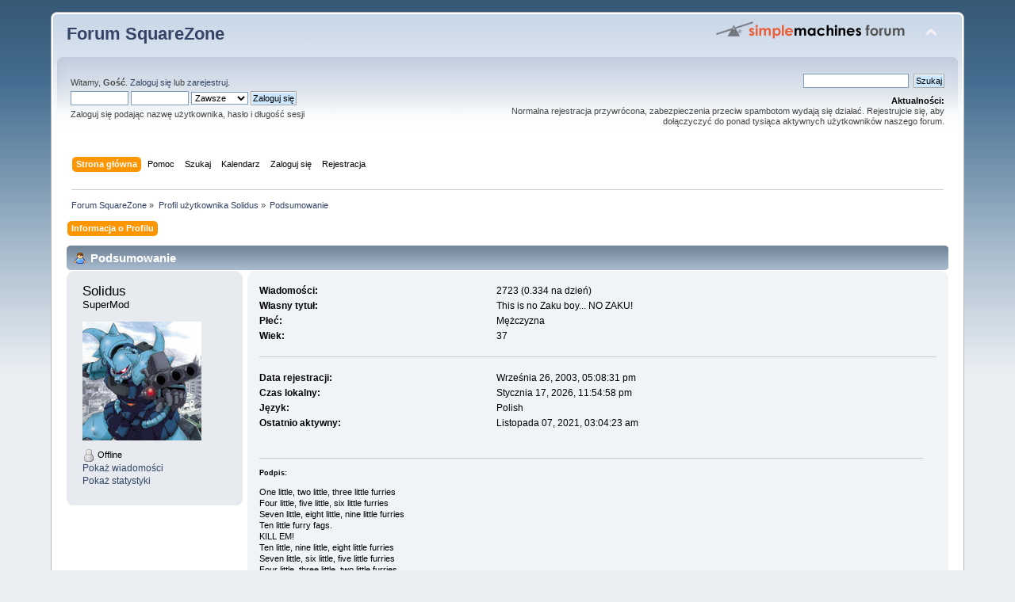

--- FILE ---
content_type: text/html; charset=ISO-8859-2
request_url: http://forum.squarezone.pl/index.php?PHPSESSID=a231e69399b09113f169571c79e18687&action=profile;u=154
body_size: 3426
content:
<!DOCTYPE html PUBLIC "-//W3C//DTD XHTML 1.0 Transitional//EN" "http://www.w3.org/TR/xhtml1/DTD/xhtml1-transitional.dtd">
<html xmlns="http://www.w3.org/1999/xhtml">
<head>
	<link rel="stylesheet" type="text/css" href="http://forum.squarezone.pl/Themes/darkmodern202/css/index.css?fin20" />
	<link rel="stylesheet" type="text/css" href="http://forum.squarezone.pl/Themes/default/css/webkit.css" />
	<script type="text/javascript" src="http://forum.squarezone.pl/Themes/default/scripts/script.js?fin20"></script>
	<script type="text/javascript" src="http://forum.squarezone.pl/Themes/darkmodern202/scripts/theme.js?fin20"></script>
	<script type="text/javascript"><!-- // --><![CDATA[
		var smf_theme_url = "http://forum.squarezone.pl/Themes/darkmodern202";
		var smf_default_theme_url = "http://forum.squarezone.pl/Themes/default";
		var smf_images_url = "http://forum.squarezone.pl/Themes/darkmodern202/images";
		var smf_scripturl = "http://forum.squarezone.pl/index.php?PHPSESSID=a231e69399b09113f169571c79e18687&amp;";
		var smf_iso_case_folding = false;
		var smf_charset = "ISO-8859-2";
		var ajax_notification_text = "Ładowanie...";
		var ajax_notification_cancel_text = "Anuluj";
	// ]]></script>
	<meta http-equiv="Content-Type" content="text/html; charset=ISO-8859-2" />
	<meta name="description" content="Profil użytkownika Solidus" />
	<title>Profil użytkownika Solidus</title>
	<link rel="canonical" href="http://forum.squarezone.pl/index.php?action=profile;u=154" />
	<link rel="help" href="http://forum.squarezone.pl/index.php?PHPSESSID=a231e69399b09113f169571c79e18687&amp;action=help" />
	<link rel="search" href="http://forum.squarezone.pl/index.php?PHPSESSID=a231e69399b09113f169571c79e18687&amp;action=search" />
	<link rel="contents" href="http://forum.squarezone.pl/index.php?PHPSESSID=a231e69399b09113f169571c79e18687&amp;" />
	<link rel="alternate" type="application/rss+xml" title="Forum SquareZone - RSS" href="http://forum.squarezone.pl/index.php?PHPSESSID=a231e69399b09113f169571c79e18687&amp;type=rss;action=.xml" />

	<script type="text/javascript" src="http://ajax.googleapis.com/ajax/libs/jquery/1.6.2/jquery.min.js"></script>
	<script type="text/javascript" src="http://forum.squarezone.pl/Themes/default/scripts/spoiler.js"></script>
		</head>
<body>
<div id="wrapper" style="width: 90%">
	<div id="header"><div class="frame">
		<div id="top_section">
			<h1 class="forumtitle">
				<a href="http://forum.squarezone.pl/index.php?PHPSESSID=a231e69399b09113f169571c79e18687&amp;">Forum SquareZone</a>
			</h1>
			<img id="upshrink" src="http://forum.squarezone.pl/Themes/darkmodern202/images/upshrink.png" alt="*" title="Zmniejsz lub zwiększ nagłówek." style="display: none;" />
			<img id="smflogo" src="http://forum.squarezone.pl/Themes/darkmodern202/images/smflogo.png" alt="Simple Machines Forum" title="Simple Machines Forum" />
		</div>
		<div id="upper_section" class="middletext">
			<div class="user">
				<script type="text/javascript" src="http://forum.squarezone.pl/Themes/default/scripts/sha1.js"></script>
				<form id="guest_form" action="http://forum.squarezone.pl/index.php?PHPSESSID=a231e69399b09113f169571c79e18687&amp;action=login2" method="post" accept-charset="ISO-8859-2"  onsubmit="hashLoginPassword(this, '22bf25525775718a1820aa7be3073670');">
					<div class="info">Witamy, <strong>Gość</strong>. <a href="http://forum.squarezone.pl/index.php?PHPSESSID=a231e69399b09113f169571c79e18687&amp;action=login">Zaloguj się</a> lub <a href="http://forum.squarezone.pl/index.php?PHPSESSID=a231e69399b09113f169571c79e18687&amp;action=register">zarejestruj</a>.</div>
					<input type="text" name="user" size="10" class="input_text" />
					<input type="password" name="passwrd" size="10" class="input_password" />
					<select name="cookielength">
						<option value="60">1 Godzina</option>
						<option value="1440">1 Dzień</option>
						<option value="10080">1 Tydzień</option>
						<option value="43200">1 Miesiąc</option>
						<option value="-1" selected="selected">Zawsze</option>
					</select>
					<input type="submit" value="Zaloguj się" class="button_submit" /><br />
					<div class="info">Zaloguj się podając nazwę użytkownika, hasło i długość sesji</div>
					<input type="hidden" name="hash_passwrd" value="" />
				<input type="hidden" name="e269a2b73" value="22bf25525775718a1820aa7be3073670"/></form>
			</div>
			<div class="news normaltext">
				<form id="search_form" action="http://forum.squarezone.pl/index.php?PHPSESSID=a231e69399b09113f169571c79e18687&amp;action=search2" method="post" accept-charset="ISO-8859-2">
					<input type="text" name="search" value="" class="input_text" />&nbsp;
					<input type="submit" name="submit" value="Szukaj" class="button_submit" />
					<input type="hidden" name="advanced" value="0" /></form>
				<h2>Aktualności: </h2>
				<p>Normalna rejestracja przywrócona, zabezpieczenia przeciw spambotom wydają się działać. Rejestrujcie się, aby dołączyczyć do ponad tysiąca aktywnych użytkowników naszego forum.</p>
			</div>
		</div>
		<br class="clear" />
		<script type="text/javascript"><!-- // --><![CDATA[
			var oMainHeaderToggle = new smc_Toggle({
				bToggleEnabled: true,
				bCurrentlyCollapsed: false,
				aSwappableContainers: [
					'upper_section'
				],
				aSwapImages: [
					{
						sId: 'upshrink',
						srcExpanded: smf_images_url + '/upshrink.png',
						altExpanded: 'Zmniejsz lub zwiększ nagłówek.',
						srcCollapsed: smf_images_url + '/upshrink2.png',
						altCollapsed: 'Zmniejsz lub zwiększ nagłówek.'
					}
				],
				oThemeOptions: {
					bUseThemeSettings: false,
					sOptionName: 'collapse_header',
					sSessionVar: 'e269a2b73',
					sSessionId: '22bf25525775718a1820aa7be3073670'
				},
				oCookieOptions: {
					bUseCookie: true,
					sCookieName: 'upshrink'
				}
			});
		// ]]></script>
		<div id="main_menu">
			<ul class="dropmenu" id="menu_nav">
				<li id="button_home">
					<a class="active firstlevel" href="http://forum.squarezone.pl/index.php?PHPSESSID=a231e69399b09113f169571c79e18687&amp;">
						<span class="last firstlevel">Strona główna</span>
					</a>
				</li>
				<li id="button_help">
					<a class="firstlevel" href="http://forum.squarezone.pl/index.php?PHPSESSID=a231e69399b09113f169571c79e18687&amp;action=help">
						<span class="firstlevel">Pomoc</span>
					</a>
				</li>
				<li id="button_search">
					<a class="firstlevel" href="http://forum.squarezone.pl/index.php?PHPSESSID=a231e69399b09113f169571c79e18687&amp;action=search">
						<span class="firstlevel">Szukaj</span>
					</a>
				</li>
				<li id="button_calendar">
					<a class="firstlevel" href="http://forum.squarezone.pl/index.php?PHPSESSID=a231e69399b09113f169571c79e18687&amp;action=calendar">
						<span class="firstlevel">Kalendarz</span>
					</a>
				</li>
				<li id="button_login">
					<a class="firstlevel" href="http://forum.squarezone.pl/index.php?PHPSESSID=a231e69399b09113f169571c79e18687&amp;action=login">
						<span class="firstlevel">Zaloguj się</span>
					</a>
				</li>
				<li id="button_register">
					<a class="firstlevel" href="http://forum.squarezone.pl/index.php?PHPSESSID=a231e69399b09113f169571c79e18687&amp;action=register">
						<span class="last firstlevel">Rejestracja</span>
					</a>
				</li>
			</ul>
		</div>
		<br class="clear" />
	</div></div>
	<div id="content_section"><div class="frame">
		<div id="main_content_section">
	<div class="navigate_section">
		<ul>
			<li>
				<a href="http://forum.squarezone.pl/index.php?PHPSESSID=a231e69399b09113f169571c79e18687&amp;"><span>Forum SquareZone</span></a> &#187;
			</li>
			<li>
				<a href="http://forum.squarezone.pl/index.php?PHPSESSID=a231e69399b09113f169571c79e18687&amp;action=profile;u=154"><span>Profil użytkownika Solidus</span></a> &#187;
			</li>
			<li class="last">
				<a href="http://forum.squarezone.pl/index.php?PHPSESSID=a231e69399b09113f169571c79e18687&amp;action=profile;u=154;area=summary"><span>Podsumowanie</span></a>
			</li>
		</ul>
	</div>
<div id="admin_menu">
	<ul class="dropmenu" id="dropdown_menu_1">
			<li><a class="active firstlevel" href="#"><span class="firstlevel">Informacja o Profilu</span></a>
				<ul>
					<li>
						<a class="chosen" href="http://forum.squarezone.pl/index.php?PHPSESSID=a231e69399b09113f169571c79e18687&amp;action=profile;area=summary;u=154"><span>Podsumowanie</span></a>
					</li>
					<li>
						<a href="http://forum.squarezone.pl/index.php?PHPSESSID=a231e69399b09113f169571c79e18687&amp;action=profile;area=statistics;u=154"><span>Pokaż statystyki</span></a>
					</li>
					<li>
						<a href="http://forum.squarezone.pl/index.php?PHPSESSID=a231e69399b09113f169571c79e18687&amp;action=profile;area=showposts;u=154"><span>Pokaż wiadomości...</span></a>
						<ul>
							<li>
								<a href="http://forum.squarezone.pl/index.php?PHPSESSID=a231e69399b09113f169571c79e18687&amp;action=profile;area=showposts;sa=messages;u=154"><span>Wiadomości</span></a>
							</li>
							<li>
								<a href="http://forum.squarezone.pl/index.php?PHPSESSID=a231e69399b09113f169571c79e18687&amp;action=profile;area=showposts;sa=topics;u=154"><span>Pokaż wątki</span></a>
							</li>
							<li>
								<a href="http://forum.squarezone.pl/index.php?PHPSESSID=a231e69399b09113f169571c79e18687&amp;action=profile;area=showposts;sa=attach;u=154"><span>Pokaż załączniki</span></a>
							</li>
						</ul>
					</li>
				</ul>
			</li>
	</ul>
</div>
<div id="admin_content">
	<script type="text/javascript" src="http://forum.squarezone.pl/Themes/default/scripts/profile.js"></script>
	<script type="text/javascript"><!-- // --><![CDATA[
		disableAutoComplete();
	// ]]></script>
<div id="profileview" class="flow_auto">
	<div class="cat_bar">
		<h3 class="catbg">
			<span class="ie6_header floatleft"><img src="http://forum.squarezone.pl/Themes/darkmodern202/images/icons/profile_sm.png" alt="" class="icon" />Podsumowanie</span>
		</h3>
	</div>
	<div id="basicinfo">
		<div class="windowbg">
			<span class="topslice"><span></span></span>
			<div class="content flow_auto">
				<div class="username"><h4>Solidus <span class="position">SuperMod</span></h4></div>
				<img class="avatar" src="http://i.imgur.com/rH6RF.jpg" alt="" />
				<ul class="reset">
				
				
				
				
				
				
				
				
			</ul>
			<span id="userstatus"><img src="http://forum.squarezone.pl/Themes/darkmodern202/images/useroff.gif" alt="Offline" align="middle" /><span class="smalltext"> Offline</span>
				</span>
				<p id="infolinks">
					<a href="http://forum.squarezone.pl/index.php?PHPSESSID=a231e69399b09113f169571c79e18687&amp;action=profile;area=showposts;u=154">Pokaż wiadomości</a><br />
					<a href="http://forum.squarezone.pl/index.php?PHPSESSID=a231e69399b09113f169571c79e18687&amp;action=profile;area=statistics;u=154">Pokaż statystyki</a>
				</p>
			</div>
			<span class="botslice"><span></span></span>
		</div>
	</div>
	<div id="detailedinfo">
		<div class="windowbg2">
			<span class="topslice"><span></span></span>
			<div class="content">
				<dl>
					<dt>Wiadomości: </dt>
					<dd>2723 (0.334 na dzień)</dd>
					<dt>Własny tytuł: </dt>
					<dd>This is no Zaku boy... NO ZAKU!</dd>
					<dt>Płeć: </dt>
					<dd>Mężczyzna</dd>
					<dt>Wiek:</dt>
					<dd>37</dd>
				</dl>
				<dl class="noborder">
					<dt>Data rejestracji: </dt>
					<dd>Września 26, 2003, 05:08:31 pm </dd>
					<dt>Czas lokalny:</dt>
					<dd>Stycznia 17, 2026, 11:54:58 pm </dd>
					<dt>Język:</dt>
					<dd>Polish</dd>
					<dt>Ostatnio aktywny: </dt>
					<dd>Listopada 07, 2021, 03:04:23 am </dd>
				</dl>
				<div class="signature">
					<h5>Podpis:</h5>
					One little, two little, three little furries<br />Four little, five little, six little furries<br />Seven little, eight little, nine little furries<br />Ten little furry fags.<br />KILL EM!<br />Ten little, nine little, eight little furries<br />Seven little, six little, five little furries<br />Four little, three little, two little furries<br />One little furry fag.<br />ANYONE WANT TO DO THE HONORS?
				</div>
			</div>
			<span class="botslice"><span></span></span>
		</div>
	</div>
<div class="clear"></div>
</div>
</div>
		</div>
	</div></div>
	<div id="footer_section"><div class="frame">
		<ul class="reset">
			<li class="copyright">
			<span class="smalltext" style="display: inline; visibility: visible; font-family: Verdana, Arial, sans-serif;"><a href="http://forum.squarezone.pl/index.php?PHPSESSID=a231e69399b09113f169571c79e18687&amp;action=credits" title="Simple Machines Forum" target="_blank" class="new_win">SMF 2.0.18</a> |
<a href="http://www.simplemachines.org/about/smf/license.php" title="License" target="_blank" class="new_win">SMF &copy; 2011</a>, <a href="http://www.simplemachines.org" title="Simple Machines" target="_blank" class="new_win">Simple Machines</a>
			</span></li>
			<li><a id="button_xhtml" href="http://validator.w3.org/check?uri=referer" target="_blank" class="new_win" title="Prawidłowy XHTML 1.0!"><span>XHTML</span></a></li>
			<li><a id="button_rss" href="http://forum.squarezone.pl/index.php?PHPSESSID=a231e69399b09113f169571c79e18687&amp;action=.xml;type=rss" class="new_win"><span>RSS</span></a></li>
			<li class="last"><a id="button_wap2" href="http://forum.squarezone.pl/index.php?PHPSESSID=a231e69399b09113f169571c79e18687&amp;wap2" class="new_win"><span>WAP2</span></a></li>
		</ul>
	</div></div>
</div>
</body></html>

--- FILE ---
content_type: application/javascript
request_url: http://forum.squarezone.pl/Themes/default/scripts/spoiler.js
body_size: 133
content:
$(document).ready(function()
{
  $('.spoiler').hide();
  $('.spoiler_head').click(function()
  {
    $(this).next('.spoiler_body').slideToggle(600);
  });
});